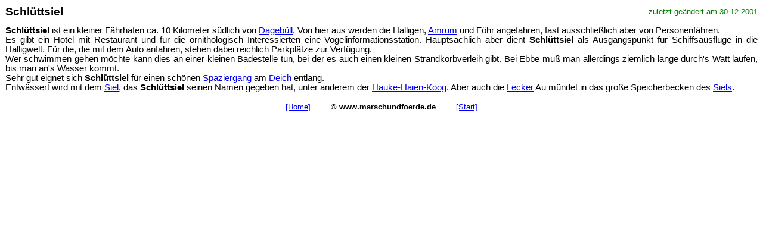

--- FILE ---
content_type: text/html
request_url: https://marschundfoerde.de/artikel/schluettsiel.html
body_size: 1223
content:
<html>
<head>
<meta name="robots" content="index, follow">
<meta name="keywords" content="Schlüttsiel Dagebüll Amrum Föhr Siel Restaurant Hotel Schiffsausflüge Halligen Halligwelt Badestelle Strandkorbverleih Siel Hauke Haien Koog Lecker Au Spaziergang Deich">
<meta name="description" content="Marsch &amp; F&ouml;rde - Der Eintrag zu Schl&uuml;ttsiel">
<meta name="MSSmartTagsPreventParsing" content="true">
<meta http-equiv="content-type" content="text/html;charset=iso-8859-1">
<link rel="stylesheet" href="artikel.css" type="text/css">
<title>Marsch &amp; F&ouml;rde - Schl&uuml;ttsiel</title>
</head>
<body>
<table class="title">
<tr>
<td class="caption"><!-- header -->Schl&uuml;ttsiel<!-- /header --></td>
<td class="date">zuletzt ge&auml;ndert am
<!-- lastchanged -->30.12.2001<!-- /lastchanged --></td>
</tr>
</table>
<!-- use a table here in case of images - with div they can overflow into the footer -->
<table class="body">
<tr><td>
<!-- text -->
<b>Schl&uuml;ttsiel</b> ist ein kleiner F&auml;hrhafen ca. 10 Kilometer s&uuml;dlich
von <a href="dagebuell.html">Dageb&uuml;ll</a>. Von hier aus werden die Halligen,
<a href="amrum.html">Amrum</a> und F&ouml;hr angefahren, fast ausschlie&szlig;lich
aber von Personenf&auml;hren.<br>
Es gibt ein Hotel mit Restaurant und f&uuml;r die ornithologisch Interessierten
eine Vogelinformationsstation. Haupts&auml;chlich aber dient <b>Schl&uuml;ttsiel</b>
als Ausgangspunkt f&uuml;r Schiffsausfl&uuml;ge in die Halligwelt. F&uuml;r die,
die mit dem Auto anfahren, stehen dabei reichlich Parkpl&auml;tze zur Verf&uuml;gung.<br>
Wer schwimmen gehen m&ouml;chte kann dies an einer kleinen Badestelle tun, bei der
es auch einen kleinen Strandkorbverleih gibt. Bei Ebbe mu&szlig; man allerdings
ziemlich lange durch's Watt laufen, bis man an's Wasser kommt.<br>
Sehr gut eignet sich <b>Schl&uuml;ttsiel</b> f&uuml;r einen sch&ouml;nen
<a href="spaziergaenge.html">Spaziergang</a> am <a href="deiche.html">Deich</a>
entlang.<br>
Entw&auml;ssert wird mit dem <a href="siele.html">Siel</a>, das <b>Schl&uuml;ttsiel</b>
seinen Namen gegeben hat, unter anderem der <a href="haukehaienkoog.html">Hauke-Haien-Koog</a>.
Aber auch die <a href="leck.html">Lecker</a> Au m&uuml;ndet in das gro&szlig;e
Speicherbecken des <a href="siele.html">Siels</a>.
<!-- /text -->
</td></tr>
</table>
<div class="footer">
<a class="home" href="../index.html" target="_top">[Home]</a>
&copy;&nbsp;<span class="muf">www.marschundfoerde.de</span>
<a class="start" href="../start.html" target="_top">[Start]</a>
</div>
</body>
</html>


--- FILE ---
content_type: text/css
request_url: https://marschundfoerde.de/artikel/artikel.css
body_size: 2365
content:
body {
	background-color	: #ffffff;
	color			: #000000;
}
table.title, table.body, table.aktuell, div.externelinks, div.footer {
	font-family             : verdana,helvetica,arial,sans-serif;
	font-size		: 11pt;
}
table.title {
	width			: 100%;
	padding			: 0px;
	border-spacing		: 0px;
	vertical-align  	: bottom;
}
table.title td.caption {
	text-align              : left;
	font-size		: 14pt;
	font-weight		: bold;
	color			: #000000;
}
table.title td.date {
	text-align              : right;
	font-size		: 10pt;
	font-weight		: regular;
	color			: #008000;
}
table.body, table.aktuell {
	width			: 100%;
	margin-top		: 10px;
	margin-bottom		: 10px;
	padding                 : 0px;
	border-spacing		: 0px;
	border			: 0px;
	color			: #000000;
	text-align		: justify;
}
table.aktuell {
}
table.aktuell tr.gray {
	vertical-align  	: top;
	background-color	: LightGrey;
}
table.aktuell tr.white {
	vertical-align  	: top;
	background-color	: #ffffff;
}
table.aktuell td {
	padding			: 5px;
}
table.aktuell td.date {
	padding-right		: 15px;
	text-align              : left;
	font-weight		: bold;
}
div.externelinks {
	padding-top		: 10px;
	padding-bottom		: 5px;
}
div.externelinks div.caption {
	font-weight		: bold;
}
div.externelinks div.link {
	padding-top		: 0px;
}
div.externelinks span.date {
	color			: #000000;
}
div.externelinks a.no {
}
div.externelinks a.link {
}
div.footer {
	padding-top		: 5px;
	font-size		: 10pt;
	text-align		: center;
	border-top		: solid #000000 1px;
}
div.footer a.home {
	margin-right		: 30px;
}
div.footer a.start {
	margin-left		: 30px;
}
div.twttrbar {
	font-size		: 9pt;
	font-weight	: bold;
	text-align	: center;
	color 			: #000080;
<!--	color       : darkgray; -->
}
span.highlight {
	font-weight		: bold;
	color			: #ff0000;
}
span.muf {
	font-weight		: bold;
}
span.correction {
	font-style		: italic;
	color			: #ff0000;
}
span.tip {
	font-weight             : bold;
	color                   : #800000;
}
img.topleft {
	border			: 1px;
	float			: left;
	margin-left		: 0px;
	margin-right		: 15px;
}
img.topright {
	border			: 1px;
	float			: right;
	margin-left		: 15px;
	margin-right		: 0px;
}
img.ontheleft {
	border			: 1px;
	float			: left;
	margin-left		: 0px;
	margin-right		: 15px;
	margin-top		: 5px;
	margin-bottom		: 5px;
}
img.ontheright {
	border			: 1px;
	float			: right;
	margin-left		: 15px;
	margin-right		: 0px;
	margin-top		: 5px;
	margin-bottom		: 5px;
}
a.image {
	 border			: 9px;
}
